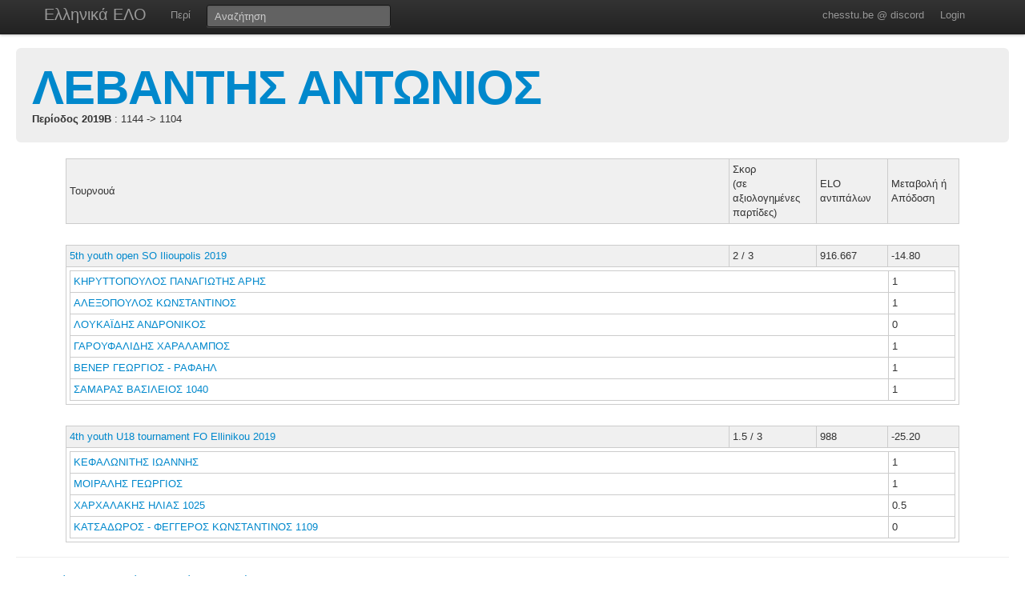

--- FILE ---
content_type: text/html; charset=UTF-8
request_url: https://chesstu.be/eso/playergames/52643/2019B
body_size: 2721
content:
<!doctype html>
<!--[if lt IE 7]> <html class="no-js lt-ie9 lt-ie8 lt-ie7" lang="en"> <![endif]-->
<!--[if IE 7]>    <html class="no-js lt-ie9 lt-ie8" lang="en"> <![endif]-->
<!--[if IE 8]>    <html class="no-js lt-ie9" lang="en"> <![endif]-->
<!--[if gt IE 8]><!--> <html class="no-js" lang="en"> <!--<![endif]-->
<head>
	<meta charset="utf-8">
	<meta http-equiv="X-UA-Compatible" content="IE=edge,chrome=1">

	<title>ΛΕΒΑΝΤΗΣ ΑΝΤΩΝΙΟΣ</title>
  <meta name="description" content="Βαθμοί Αξιολόγησης ΕΣΟ">
	<meta name="author" content="Andreas Andreou">

	<meta name="viewport" content="width=device-width">
	
	<link rel="stylesheet" href="/less/style.css" media="screen">
	<link rel="stylesheet" href="/css/eso.css?5" media="screen">
	<link rel="stylesheet" href="/less/print.css" media="print">

	
	<script src="/js/libs/modernizr-2.5.3-respond-1.1.0.min.js"></script>
	<script src="//ajax.googleapis.com/ajax/libs/jquery/1.7.2/jquery.min.js"></script>
	<script>window.jQuery || document.write('<script src="/js/libs/jquery-1.7.2.min.js"><\/script>')</script>
</head>
<body class="page_playergames" data-page="playergames">
<!--[if lt IE 7]><p class=chromeframe>Your browser is <em>ancient!</em> <a href="http://browsehappy.com/">Upgrade to a different browser</a> or <a href="http://www.google.com/chromeframe/?redirect=true">install Google Chrome Frame</a> to experience this site.</p><![endif]-->
    <div class="navbar navbar-fixed-top">
      <div class="navbar-inner">
        <div class="container">
          <a class="btn btn-navbar" data-toggle="collapse" data-target=".nav-collapse">
            <span class="icon-bar"></span>
            <span class="icon-bar"></span>
            <span class="icon-bar"></span>
          </a>
          <a class="brand" href="/eso">Ελληνικά ΕΛΟ</a>
          <div class="nav-collapse">
            <ul class="nav">
              <!--li class="active"><a href="/eso">Αρχική</a></li-->
              <li><a href="/eso/about">Περί</a></li>
              <!--li><a href="/eso/contact">Επικοινωνία</a></li-->
            </ul>
<form class="navbar-search pull-left" action="/eso">
  <input type="text" class="box-content search-query" placeholder="Αναζήτηση" name="q" value="">
</form>
<ul class="nav nav-auth">
    <li><a href="https://discord.gg/nJkXgY3CRm" target="_blank" rel="no-opener">chesstu.be @ discord</a></li>
  <li>
    <a href="/auth/discord">Login</a>
  </li>
  </ul>
          </div>
        </div>
      </div>
    </div>

    <div class="container-fluid">

      <div class="hero-unit small">
        <h1><a href="/eso/player/52643">ΛΕΒΑΝΤΗΣ ΑΝΤΩΝΙΟΣ</a></h1>
        <strong>Περίοδος 2019B</strong>
                 : 1144 -> 1104              </div>

      <div class="row-fluid results">
<table border="0" style="font-family: Verdana; font-size: 8pt" align="center" nowrap width=80%>

<style>
TABLE.ratings TD {
  border: 1px solid #ccc;
}
</style>

<TABLE ALIGN="center" CLASS="ratings" CELLSPACING="0" CELLPADDING="4" WIDTH="90%" data-player="177318">
   <TR style="background:#f0f0f0;">
     <TD >Τουρνουά</TD>
     <TD width="100px">Σκορ<br/>(σε αξιολογημένες παρτίδες)</TD>
     <TD width="80px">ELO αντιπάλων</TD>
     <TD width="80px">Μεταβολή ή<BR> Απόδοση</TD>
   </TR>
            <TR>
<TD colspan="4" style="border:0px;">&nbsp;</TD>
</TR>
   <TR style="background:#f0f0f0;" data-tournament="7885">
     <TD><a href="/eso/tourn/7885">5th youth open SO Ilioupolis 2019</a></TD>
     <TD>2&nbsp;/&nbsp;3</TD>
     <TD>916.667</TD>
     <TD>-14.80</TD>
   </TR>
<TR>
  <TD colspan="4">
  <TABLE CELLSPACING="0" CELLPADDING="4" WIDTH="100%">
       <TR onMouseOver="javascript:style.backgroundColor='#F8DBA9'" onMouseOut="javascript:style.backgroundColor='#ffffff'">
     <TD><a href="/eso/player/52963">ΚΗΡΥΤΤΟΠΟΥΛΟΣ&nbsp;ΠΑΝΑΓΙΩΤΗΣ ΑΡΗΣ&nbsp;</a>      
     </TD>
     <TD width="74px">1&nbsp;</TD>
   </TR>
       <TR onMouseOver="javascript:style.backgroundColor='#F8DBA9'" onMouseOut="javascript:style.backgroundColor='#ffffff'">
     <TD><a href="/eso/player/53151">ΑΛΕΞΟΠΟΥΛΟΣ&nbsp;ΚΩΝΣΤΑΝΤΙΝΟΣ&nbsp;</a>      
     </TD>
     <TD width="74px">1&nbsp;</TD>
   </TR>
       <TR onMouseOver="javascript:style.backgroundColor='#F8DBA9'" onMouseOut="javascript:style.backgroundColor='#ffffff'">
     <TD><a href="/eso/player/45514">ΛΟΥΚΑΪΔΗΣ&nbsp;ΑΝΔΡΟΝΙΚΟΣ&nbsp;</a>      
     </TD>
     <TD width="74px">0&nbsp;</TD>
   </TR>
       <TR onMouseOver="javascript:style.backgroundColor='#F8DBA9'" onMouseOut="javascript:style.backgroundColor='#ffffff'">
     <TD><a href="/eso/player/46868">ΓΑΡΟΥΦΑΛΙΔΗΣ&nbsp;ΧΑΡΑΛΑΜΠΟΣ&nbsp;</a>      
     </TD>
     <TD width="74px">1&nbsp;</TD>
   </TR>
       <TR onMouseOver="javascript:style.backgroundColor='#F8DBA9'" onMouseOut="javascript:style.backgroundColor='#ffffff'">
     <TD><a href="/eso/player/49042">ΒΕΝΕΡ&nbsp;ΓΕΩΡΓΙΟΣ - ΡΑΦΑΗΛ&nbsp;</a>      
     </TD>
     <TD width="74px">1&nbsp;</TD>
   </TR>
       <TR onMouseOver="javascript:style.backgroundColor='#F8DBA9'" onMouseOut="javascript:style.backgroundColor='#ffffff'">
     <TD><a href="/eso/player/45505">ΣΑΜΑΡΑΣ&nbsp;ΒΑΣΙΛΕΙΟΣ&nbsp;1040</a>      
     </TD>
     <TD width="74px">1&nbsp;</TD>
   </TR>
        
        
</TABLE>
</TD>
</TR>
            <TR>
<TD colspan="4" style="border:0px;">&nbsp;</TD>
</TR>
   <TR style="background:#f0f0f0;" data-tournament="7942">
     <TD><a href="/eso/tourn/7942">4th youth U18 tournament FO Ellinikou 2019</a></TD>
     <TD>1.5&nbsp;/&nbsp;3</TD>
     <TD>988</TD>
     <TD>-25.20</TD>
   </TR>
<TR>
  <TD colspan="4">
  <TABLE CELLSPACING="0" CELLPADDING="4" WIDTH="100%">
       <TR onMouseOver="javascript:style.backgroundColor='#F8DBA9'" onMouseOut="javascript:style.backgroundColor='#ffffff'">
     <TD><a href="/eso/player/53817">ΚΕΦΑΛΩΝΙΤΗΣ&nbsp;ΙΩΑΝΝΗΣ&nbsp;</a>      
     </TD>
     <TD width="74px">1&nbsp;</TD>
   </TR>
       <TR onMouseOver="javascript:style.backgroundColor='#F8DBA9'" onMouseOut="javascript:style.backgroundColor='#ffffff'">
     <TD><a href="/eso/player/52255">ΜΟΙΡΑΛΗΣ&nbsp;ΓΕΩΡΓΙΟΣ&nbsp;</a>      
     </TD>
     <TD width="74px">1&nbsp;</TD>
   </TR>
       <TR onMouseOver="javascript:style.backgroundColor='#F8DBA9'" onMouseOut="javascript:style.backgroundColor='#ffffff'">
     <TD><a href="/eso/player/48049">ΧΑΡΧΑΛΑΚΗΣ&nbsp;ΗΛΙΑΣ&nbsp;1025</a>      
     </TD>
     <TD width="74px">0.5&nbsp;</TD>
   </TR>
       <TR onMouseOver="javascript:style.backgroundColor='#F8DBA9'" onMouseOut="javascript:style.backgroundColor='#ffffff'">
     <TD><a href="/eso/player/42838">ΚΑΤΣΑΔΩΡΟΣ - ΦΕΓΓΕΡΟΣ&nbsp;ΚΩΝΣΤΑΝΤΙΝΟΣ&nbsp;1109</a>      
     </TD>
     <TD width="74px">0&nbsp;</TD>
   </TR>
        
        
</TABLE>
</TD>
</TR>
                    </table>
        </table>

      </div>

    
      <hr>


<footer class="mt-8">
  <div style="float:left;"><a href="http://www.chessfed.net">Επιστροφή στην Ελληνική Σκακιστική Ομοσπονδία</a></div>
  <div style="float:right;">&copy; <a href="http://www.linkedin.com/in/andreasandreou" target="_blank">Andreas Andreou</a> 2012-2025
  [P]  </div>
</footer>

    </div>


<script src="/js/libs/bootstrap/bootstrap.min.js"></script>
<script src="/js/libs/highcharts/highcharts.js"></script>
<script src="/js/libs/highcharts/modules/exporting.js"></script>
<script src="/js/jquery.autocomplete.js"></script>

<script src="/js/eso.js?17"></script>
<script type="text/javascript">
  var _gaq = _gaq || [];
  _gaq.push(['_setAccount', 'UA-6348667-1']);
  _gaq.push(['_trackPageview']);

  (function() {
    var ga = document.createElement('script'); ga.type = 'text/javascript'; ga.async = true;
    ga.src = ('https:' == document.location.protocol ? 'https://ssl' : 'http://www') + '.google-analytics.com/ga.js';
    var s = document.getElementsByTagName('script')[0]; s.parentNode.insertBefore(ga, s);
  })();
</script>
</body>
</html>


--- FILE ---
content_type: application/x-javascript; charset=UTF-8
request_url: https://chesstu.be/js/eso.js?17
body_size: 24374
content:
/* Author: Andreas Andreou
*/


var eso = {
  AMKA_REGEX: /^[0-3][0-9][0-1][0-9][0-9]{7}$/,
  fn: {
    normalizeDate: function(date) {
      if (!date) {
        return date;
      }
      if (date.indexOf('-') >= 0) {
        let parts = date.split('-');
        if (parts.length == 3 && parts[0].length == 4) {
          date = '' + parts[2] + '/' + parts[1] + '/' + parts[0];
        }
      }
      return date;
    },
    validDate: function(date) {
      if (!date) {
        return false;
      }
      let parts = date.split('/');
      if (parts.length != 3) {
        return false;
      }
      if (parts[0].length > 2 || parts[0].length == 0) {
        return false;
      }
      if (parts[1].length > 2 || parts[1].length == 0) {
        return false;
      }
      if (parts[2].length != 4) {
        return false;
      }
      return true;
    },
    validAmka: function(amka) {
	  	if (!amka || amka.length != 11 || amka === '00000000000') return false;
		  if (!eso.AMKA_REGEX.test(amka)) return false;

  		let last = parseInt(amka[10]);
	  	let sum = 0;
		  let i = 0;
  		for (let one of amka) {
	  			if (i == 10) break;
		  		let even = (i&1) == 1;
			  	let mul = even ? 2 : 1;
				  let add = parseInt(one) * mul;
  				if (add >= 10) {
	  					add = 1 + (add%10);
		  		}
			  	sum += add;
  				i++;
  		}
  		let digit = (10 - (sum%10))%10;

	  	return digit === last;
    },
    rgba_to_grayscale: function(rgba, nrows, ncols) {
    	var gray = new Uint8Array(nrows*ncols);
    	for(var r=0; r<nrows; ++r)
		    for(var c=0; c<ncols; ++c)
  			// gray = 0.2*red + 0.7*green + 0.1*blue
	  		gray[r*ncols + c] = (2*rgba[r*4*ncols+4*c+0]+7*rgba[r*4*ncols+4*c+1]+1*rgba[r*4*ncols+4*c+2])/10;
    	return gray;
    }
  },
	pages: {
		search: function(){
			$('.results ol').on('mouseover', 'li', function() { this.style.backgroundColor='#F8DBA9'; })
				.on('mouseout', 'li', function() { this.style.backgroundColor='#FFFFFF'; });

			if (window.localStorage && window.JSON) {
				var maxSize = 10;
				$('form').submit(function(e){
					var text = $.trim($(this).find('[name=q]').val());

					if (text) {
						var queries,
							pos = -1;

						try {
							queries = JSON.parse(localStorage.getItem('queries')) || [];
						} catch(err) {
							queries = [];
						}

						if ((pos = $.inArray(text, queries)) >= 0) {
							queries.splice(pos, 1);
						}
						queries.push(text);

						if (queries.length > maxSize) {
							queries.splice(0, queries.length - maxSize);
						}

						localStorage.setItem('queries', JSON.stringify(queries));
					}
				});

				var queries;
				try {
					queries = JSON.parse(localStorage.getItem('queries')) || [];
				} catch(err) {
					queries = [];
				}

				if (queries.length>0) {
					var $group = $('.hero-unit .group');
					var list = $('<ul/>').addClass('dropdown-menu').appendTo($group);
					for (var i = queries.length-1; i>=0; i--) {
						$('<li/>').append($('<a/>').attr('href', '/eso?q=' + queries[i]).text(queries[i])).appendTo(list);
					}
				}
			}
		},
		club: function(){
			$('.players tbody').on('mouseover', 'tr', function() { this.style.backgroundColor='#F8DBA9'; })
				.on('mouseout', 'tr', function() { this.style.backgroundColor='#FFFFFF'; });
		},
		player: function(){

		},
		tourn: function() {

    },
    club_transfer: function() {
      $('#player_selector').autocomplete({
        noCache: true,
        paramName: 'q',
        deferRequestBy: 100,
        serviceUrl: '/eso/api/players',
        transformResult: function(response) {
          let suggestions = JSON.parse(response) || [];
          suggestions = suggestions.map(item => {
            return {
              value: '(' + item.code + ') ' + item.name,
              data: item.code,
              item: item
            };
          })
          return {
            suggestions
          }
        },
        onSelect: function (suggestion) {
          var $form = $(this).closest('form');
          $form.find('[name=code]').val(suggestion.data);
          $form.find('#code_eso').val(suggestion.item.code);
          $form.find('#player_name').val(suggestion.item.name);
          $form.find('#player_fathername').val(suggestion.item.fathername);
          $form.find('#player_club').val(suggestion.item.club);
          $form.find('#player_birthdate').val(suggestion.item.birthdate);
        }
      });

      $('#manual_search').on('click', function(e) {
        e.preventDefault();
        var player = $('#player_selector').val();
        if (!player) return;

        $.get('/eso/api/players?q=' + player, function(data) {
          if (data && data[0]) {
            let result = data[0];
            var $form = $('#transfer_form');
            $form.find('[name=code]').val(result.code);
            $form.find('#code_eso').val(result.code);
            $form.find('#player_name').val(result.name);
            $form.find('#player_fathername').val(result.fathername);
            $form.find('#player_club').val(result.club);
            $form.find('#player_birthdate').val(result.birthdate);
          }
        })
      });

      function findCategory(value) {
        return eso_data.transfer_categories.find(item => item.id == value);
      }

      function findFee(value) {
        return eso_data.fee_categories.find(item => item.id == value);
      }

      function calculateFees() {
        var cat = findCategory($('#transfer_category').val());
        var prom = $('#promissory').val() == 1;
        var fee = findFee($('#fee_category').val());

        if (cat === undefined || fee === undefined) {
          $('#fee_amount').val('');
          return;
        }

        let half = cat.promissory && prom;
        let amount = half ? fee.price / 2 : fee.price;
        if (amount < 15) {
          amount = 15;
        }

        $('#fee_amount').val(amount);
      }

      $('#transfer_category').on('change', function(e) {
        var cat = findCategory($(this).val());
        if (cat) {
          $('#main_reason_document').text(cat.document);
          if (cat.promissory) {
            $('#promissory_part').removeClass('hidden');
          } else {
            $('#promissory_part').addClass('hidden');
          }
        } else {
          $('#main_reason_document').text('');
        }
        calculateFees();
      });

      $('#promissory').on('change', function(e) {
        calculateFees();
      });

      $('#fee_category').on('change', function(e) {
        calculateFees();
      });


      $('#transfer_form').on('submit', function(e) {
        var $form = $(this);
        var code = $form.find('[name=code]').val();
        if (!code) {
          e.preventDefault();
          alert('Δεν έχετε επιλέξει σκακιστή/τρια');
          return;
        }
        var category = $form.find('[name=category]').val();
        if (!category) {
          e.preventDefault();
          alert('Δεν έχετε επιλέξει κατηγορία μεταγραφής');
          return;
        }
        var fee_category = $form.find('[name=fee_category]').val();
        if (!fee_category) {
          e.preventDefault();
          alert('Δεν έχετε επιλέξει κατηγορία παραβόλου');
          return;
        }

        var node_main = $form.find('[name=att_main]');
        var att_main = node_main.val();
        if (!att_main) {
          e.preventDefault();
          alert('Δεν έχετε επισυνάψει κύριο δικαιολογητικό');
          return;
        }
        if (node_main[0].files[0].size > 4*1024*1024) {
          e.preventDefault();
          alert('Το κύριο δικαιολογητικό είναι μεγαλύτερο από 4MB');
          return;
        }
        var node_transfer = $form.find('[name=att_transfer]');
        var att_transfer = node_transfer.val();
        if (!att_transfer) {
          e.preventDefault();
          alert('Δεν έχετε επισυνάψει την αίτηση');
          return;
        }
        if (node_transfer[0].files[0].size > 4*1024*1024) {
          e.preventDefault();
          alert('Η αίτηση είναι μεγαλύτερη από 4MB');
          return;
        }
        var node_photo = $form.find('[name=att_photo]');
        var att_photo = node_photo.val();
        if (!att_photo) {
          e.preventDefault();
          alert('Δεν έχετε επισυνάψει φωτογραφία');
          return;
        }
        if (node_photo[0].files[0].size > 4*1024*1024) {
          e.preventDefault();
          alert('Η φωτογραφία είναι μεγαλύτερη από 4MB');
          return;
        }
        var node_id = $form.find('[name=att_id]');
        var att_id = node_id.val();
        if (att_id && node_id[0].files[0].size > 4*1024*1024) {
          e.preventDefault();
          alert('Το έγγραφο ταυτοπροσωπίας είναι μεγαλύτερο από 4MB');
          return;
        }

      });
    },
    club_transfers: function() {
      $('#disconnect_club').on('click', function(e) {
        if (!confirm('Θα σταματήσετε να είστε υπεύθυνος για αυτόν τον σύλλογο.')) {
          e.preventDefault();
        }
      });

      $('.delete_transfer_button').on('click', function(e) {
        if (!confirm('Να διαγραφεί αυτή η μεταγραφή;')) {
          e.preventDefault();
        }
      });
    },
    club_transfer_requests: function() {
      $('#club_resp').autocomplete({
        noCache: true,
        paramName: 'q',
        deferRequestBy: 100,
        serviceUrl: '/eso/api/clubs',
        transformResult: function(response) {
          let suggestions = JSON.parse(response) || [];
          suggestions = suggestions.map(item => {
            return {
              value: '(' + item.code + ') ' + item.name,
              data: item.code
            };
          })
          return {
            suggestions
          }
        },
        onSelect: function (suggestion) {
          $(this).closest('form').find('[name=code]').val(suggestion.data);
        }
      });

      window.openModal = function(id) {
        id = id || 'default-modal';
        $('#modal-backdrop').removeClass('hidden');
        $('#' + id).addClass('flex').removeClass('hidden')
          .attr('aria-hidden', false)
          .attr('aria-modal', true)
          .attr('role', 'dialog')
        ;
      };
      window.closeModal = function(id) {
        $('#' + id).addClass('hidden').removeClass('flex')
          .attr('aria-hidden', true)
          .attr('aria-modal', null)
          .attr('role', null)
        ;
        $('#modal-backdrop').addClass('hidden');
      };

      $('[data-modal-hide]').on('click', function() {
        closeModal($(this).data('modalHide'));
      });
      $('[data-modal-action]').on('click', function() {
        console.log($(this).data('modalAction'));
      });

      $('#dataTable').on('click', '.act_status', function() {
        const $tr = $(this).closest('tr');
        const id = $tr.data('id');
        const status = $tr.data('status');
        const name = $tr.find('th:first').text();
        // console.log(id,name);

        $('#default-modal h3').text(name);
        $('#default-modal [name=id]').val(id);
        $('#default-modal [name=status]').val(status);
        $('#default-modal [name=action]').val('status');
        $('#default-modal .part-status').removeClass('hidden');
        $('#default-modal .part-fee').addClass('hidden');

        openModal();
      });
      $('#dataTable').on('click', '.act_fee', function() {
        const $tr = $(this).closest('tr');
        const id = $tr.data('id');
        const status = $tr.data('status');
        const name = $tr.find('th:first').text();
        // console.log(id,name);

        $('#default-modal h3').text(name);
        $('#default-modal h4').text("Προσθήκη Τραπεζικής Κατάθεσης");
        $('#default-modal [name=id]').val(id);
        $('#default-modal [name=date]').val('');
        $('#default-modal [name=action]').val('fee');
        $('#default-modal .part-status').addClass('hidden');
        $('#default-modal .part-fee').removeClass('hidden');

        openModal();
      });
      $('#transfers_modal_form').on('submit', function(e) {
        e.preventDefault();

        let fData = new FormData(this);
        if (fData.get('action') == 'fee') {
          fData.delete('status');
        } else {
          fData.delete('date');
        }

        $.ajax({
          url: location.href,
          data: fData,
          processData: false,
          contentType: false,
          type: 'POST',
          success: function(data, status) {
            // console.log(data, status);
            // return;
            if (status == 'success') {
              closeModal('default-modal');

              $("#dataTable").load(location.href + " #dataTable");
            } else {
              closeModal('default-modal');
            }
          },
          error: function(xhr, error) {
            console.log(xhr, error);
            alert('Please refresh');
          }
        });
      });
    },
    club_player: function() {
      window.fillDummy = function() {
        let suffix = (''+Math.random()).substring(4,7);
        $('#registration_form input[type=text][required]').val('abc' + suffix);
        $('#registration_form input[type=date][required]').val('1985-05-15');
        $('#registration_form input[name=amka]').val('11115678903');
      };
      $('[name=lastname]').on('change', function() {
        $('#preview_lastname').text($(this).val());
      });
      $('[name=firstname]').on('change', function() {
        $('#preview_firstname').text($(this).val());
      });
      $('[name=fathername]').on('change', function() {
        $('#preview_fathername').text($(this).val());
      });
      $('[name=birthdate]').on('change', function() {
        let dateVal = $(this).val();
        let val = eso.fn.normalizeDate(dateVal);
        $('#preview_birthdate').text(val);

        if (new Date().getFullYear() - parseInt(dateVal) > 13) {
          $('[name=docid]').attr('required', true);
          $('[name=docid]').parent().find('span').addClass('font-bold');
        } else {
          $('[name=docid]').attr('required', false);
          $('[name=docid]').parent().find('span').removeClass('font-bold');
        }
      });
      $('[name=att_photo]').on('change', function() {
        if (this.files && this.files[0]) {
          let data = URL.createObjectURL(this.files[0]);
          let img = document.createElement('img');
          img.onload = function() {
            console.log(this.width, this.height);
            const w = this.width;
            const h = this.height;
            if (w < 400 || h < 400) {
              console.log('Small image warning');
            }

            const canvas = document.getElementById('canvas');
            canvas.width = w;
            canvas.height = h;
            let ctx = canvas.getContext('2d');
            ctx.drawImage(img, 0, 0, w, h);
            let rgba = ctx.getImageData(0, 0, w, h).data;
            let image = {
            	"pixels": eso.fn.rgba_to_grayscale(rgba, h, w),
            	"nrows": h,
            	"ncols": w,
            	"ldim": w
            };
            let params = {
            	"shiftfactor": 0.1, // move the detection window by 10% of its size
            	"minsize": 80,      // minimum size of a face
            	"maxsize": 2000,    // maximum size of a face
            	"scalefactor": 1.1  // for multiscale processing: resize the detection window by 10% when moving to the higher scale
            };
            let dets = pico.run_cascade(image, facefinder_classify_region, params);
            // console.log(dets);
            dets = pico.cluster_detections(dets, 0.2);
            console.log(dets);

            let qthresh = 3.0;
for(i=0; i<dets.length; ++i) {
	// check the detection score
	// if it's above the threshold, draw it
	if(dets[i][3]>qthresh)
	{
		ctx.beginPath();
		ctx.arc(dets[i][1], dets[i][0], dets[i][2]/2, 0, 2*Math.PI, false);
		ctx.lineWidth = 3;
		ctx.strokeStyle = 'red';
		ctx.stroke();
	}
}


            let pp = document.getElementById('preview_photo');
            pp.innerHTML = '';
            pp.appendChild(img);
          }
          img.src = data;
        }

      });
      $('#registration_form').on('submit', function(e) {
        var $form = $(this);

        var amka = $form.find('[name=amka]').val();
        if (!eso.fn.validAmka(amka)) {
          e.preventDefault();
          alert('Το ΑΜΚΑ δεν είναι σωστό');
          return;
        }

        var bdate = $form.find('[name=birthdate]').val();
        bdate = eso.fn.normalizeDate(bdate);
        if (!eso.fn.validDate(bdate)) {
          e.preventDefault();
          alert('Η Η/Μ Γέννησης πρέπει να έχει τη μορφή ΜΕΡΑ/ΜΗΝΑΣ/ΕΤΟΣ');
          return;
        }

        var docid = $form.find('[name=docid]').val();
        docid = (docid||'').trim();
        if (docid.length < 6) {
          e.preventDefault();
          alert('Συμπληρώστε τοv Αρ. Δελτ. Ταυτότητας');
          return;
        }

        var phone = $form.find('[name=phone]').val();
        phone = (phone||'').trim();
        if (phone.length < 6) {
          e.preventDefault();
          alert('Συμπληρώστε το Τηλέφωνο');
          return;
        }

        var node_registration = $form.find('[name=att_registration]');
        var att_registration = node_registration.val();
        if (!att_registration) {
          e.preventDefault();
          alert('Δεν έχετε επισυνάψει την αίτηση');
          return;
        }
        if (node_registration[0].files[0].size > 4*1024*1024) {
          e.preventDefault();
          alert('Η αίτηση είναι μεγαλύτερη από 4MB');
          return;
        }
        var node_photo = $form.find('[name=att_photo]');
        var att_photo = node_photo.val();
        if (!att_photo) {
          e.preventDefault();
          alert('Δεν έχετε επισυνάψει φωτογραφία');
          return;
        }
        if (node_photo[0].files[0].size > 4*1024*1024) {
          e.preventDefault();
          alert('Η φωτογραφία είναι μεγαλύτερη από 4MB');
          return;
        }
        var node_id = $form.find('[name=att_id]');
        var att_id = node_id.val();
        if (!att_id) {
          e.preventDefault();
          alert('Δεν έχετε επισυνάψει το έγγραφο ταυτοπροσωπίας');
          return;
        }
        if (node_id[0].files[0].size > 4*1024*1024) {
          e.preventDefault();
          alert('Το έγγραφο ταυτοπροσωπίας είναι μεγαλύτερο από 4MB');
          return;
        }
        var node_address = $form.find('[name=att_address]');
        var att_address = node_address.val();
        if (att_address && node_address[0].files[0].size > 4*1024*1024) {
          e.preventDefault();
          alert('Η άδεια διαμονής είναι μεγαλύτερη από 4MB');
          return;
        }
      });
    },
    club_registrations: function() {
      $('#disconnect_club').on('click', function(e) {
        if (!confirm('Θα σταματήσετε να είστε υπεύθυνος για αυτόν τον σύλλογο.')) {
          e.preventDefault();
        }
      });

      $('.delete_registration_button').on('click', function(e) {
        if (!confirm('Να διαγραφεί αυτή η εγγραφή;')) {
          e.preventDefault();
        }
      });

      $('#registrations_table').on('change', '[name=reg_sel]', function(e) {
        let sum = 0;
        let selected = [];
        $('#registrations_table [name=reg_sel]').each(function(index, node) {
          if (node.checked) {
            selected.push(node.value);
            sum += parseInt($(node).data('fee'));
          }
        });
        if (sum == 0 || selected.length == 0) {
          $('#pay-sel-reg').addClass('hidden');
        } else {
          $('#pay-sel-reg [name=registrations]').val(selected.join(','));
          $('#pay-sel-reg [name=fees]').val(sum);
          let text = $('#pay-sel-reg button').text();
          let parts = text.split(':');
          parts[1] = " " + sum + " ευρώ";
          $('#pay-sel-reg button').text(parts.join(':'));

          $('#pay-sel-reg').removeClass('hidden');
        }
      });

    },
    club_registration_requests: function() {
      $('#club_resp').autocomplete({
        noCache: true,
        paramName: 'q',
        deferRequestBy: 100,
        serviceUrl: '/eso/api/clubs',
        transformResult: function(response) {
          let suggestions = JSON.parse(response) || [];
          suggestions = suggestions.map(item => {
            return {
              value: '(' + item.code + ') ' + item.name,
              data: item.code
            };
          })
          return {
            suggestions
          }
        },
        onSelect: function (suggestion) {
          $(this).closest('form').find('[name=code]').val(suggestion.data);
        }
      });
      $('#club_resp').on('change', function(e) {
        if ($(this).val() == '') {
          $(this).closest('form').find('[name=code]').val('');
        }
      });

      window.openModal = function(id) {
        id = id || 'default-modal';
        $('#modal-backdrop').removeClass('hidden');
        $('#' + id).addClass('flex').removeClass('hidden')
          .attr('aria-hidden', false)
          .attr('aria-modal', true)
          .attr('role', 'dialog')
        ;
      };
      window.closeModal = function(id) {
        $('#' + id).addClass('hidden').removeClass('flex')
          .attr('aria-hidden', true)
          .attr('aria-modal', null)
          .attr('role', null)
        ;
        $('#modal-backdrop').addClass('hidden');
      };

      $('[data-modal-hide]').on('click', function() {
        closeModal($(this).data('modalHide'));
      });
    },
    club_tournaments: function() {
      $('#disconnect_club').on('click', function(e) {
        if (!confirm('Θα σταματήσετε να είστε υπεύθυνος για αυτόν τον σύλλογο.')) {
          e.preventDefault();
        }
      });
    },
    club_managers: function() {
      $('#club_resp').autocomplete({
        noCache: true,
        paramName: 'q',
        deferRequestBy: 100,
        serviceUrl: '/eso/api/clubs',
        transformResult: function(response) {
          let suggestions = JSON.parse(response) || [];
          suggestions = suggestions.map(item => {
            return {
              value: '(' + item.code + ') ' + item.name,
              data: item.code
            };
          })
          return {
            suggestions
          }
        },
        onSelect: function (suggestion) {
          $(this).closest('form').find('[name=code]').val(suggestion.data);
        }
      });
    },
    me: function() {
      $('#disconnect_club').on('click', function(e) {
        if (!confirm('Θα σταματήσετε να είστε υπεύθυνος για αυτόν τον σύλλογο.')) {
          e.preventDefault();
        }
      });

      $('#club_resp').autocomplete({
        noCache: true,
        paramName: 'q',
        deferRequestBy: 100,
        serviceUrl: '/eso/api/clubs',
        transformResult: function(response) {
          let suggestions = JSON.parse(response) || [];
          suggestions = suggestions.map(item => {
            return {
              value: '(' + item.code + ') ' + item.name,
              data: item.code
            };
          })
          return {
            suggestions
          }
        },
        onSelect: function (suggestion) {
          $(this).closest('form').find('[name=code]').val(suggestion.data);
        }
      });
    },
	}
};

$(document).ready(function(){
	var page = $('body').data('page');
	if (eso.pages[page]) {
		eso.pages[page]();
	}
});



